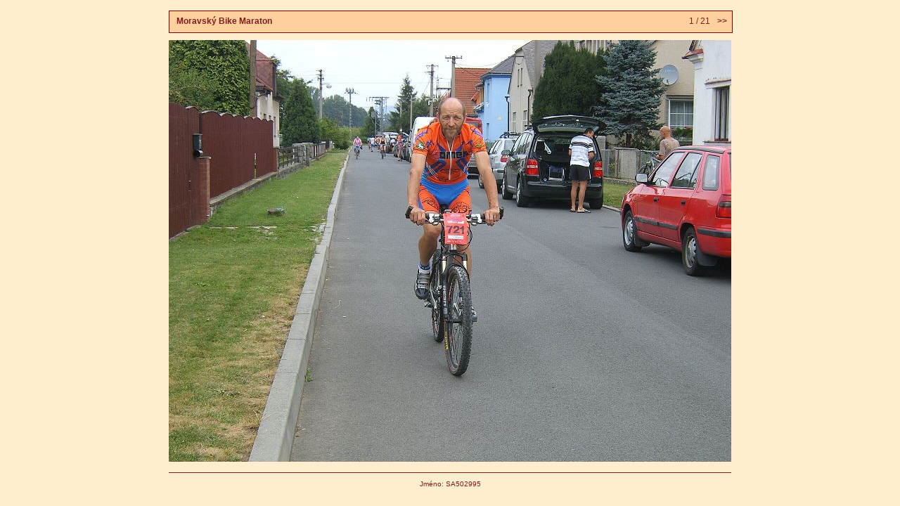

--- FILE ---
content_type: text/html
request_url: http://mtbondrejnik.cz/Fotoalbum/2009_08_22_Lestina_JK/ipage00001.htm
body_size: 563
content:
<!DOCTYPE HTML PUBLIC "-//W3C//DTD HTML 4.0 Transitional//EN" "http://www.w3.org/TR/html4/loose.dtd">
<html><head>
<title></title>
<meta http-equiv="content-type" content="text/html; charset=utf-8">
<meta name="generator" content="Zoner Photo Studio 9">
<link rel="StyleSheet" href="image.css">
</head>
<body>

<div class="all">



<div class="titleOut">
<div class="titleIn">

<table width="100%" border="0"><tr>

<td valign="middle" align="left" class="titleText">
<b>&nbsp;&nbsp;Moravský Bike Maraton</b>
</td>

<td valign="top" align="right" class="titleText">
<table border="0"><tr>

<td class="titleText" width="20" align="left">

</td>

<td class="titleText" align="center">
<!-- &nbsp;|&nbsp; -->
1 / 21
<!-- &nbsp;|&nbsp; -->
</td>

<td class="titleText" width="20" align="right">
<a href="ipage00002.htm">&nbsp;<b>&gt;&gt;</b></a>
</td>

</tr></table>

</td>
</tr></table>

</div>
</div>


<div class="obrazek">
<img src="SA502995.jpg" alt="Moravský Bike Maraton" border="0">
</div>



<div class="paticka">
Jméno: SA502995 
</div>

</div> <!-- pro class=all -->


</body>
</html>

